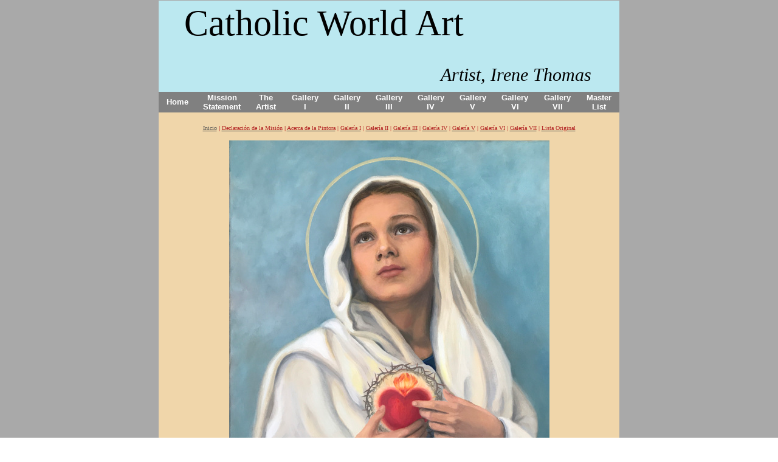

--- FILE ---
content_type: text/html; charset=utf-8
request_url: https://www.catholicworldart.com/1ns-immaculate-heart.html
body_size: 10930
content:
 <!DOCTYPE HTML PUBLIC "-//W3C//DTD HTML 4.01 Transitional//EN">
<html>
	<head>
		<title></title>					
		<meta name="keywords" content="">
		<meta name="description" content="">
		
		<link rel="stylesheet" type="text/css" href="/css/template-domain-663243.css?_=1745993412" />
		<link rel="stylesheet" type="text/css" href="/css/designs/templateText.css?_=1476481955" />
		
		
            <link rel="alternate" href="http://m.catholicworldart.com/1ns-immaculate-heart.html">
        
	<script src="//ajax.googleapis.com/ajax/libs/jquery/1.6.1/jquery.min.js" type="text/javascript" language="javascript"></script> <script src="/_js/jquery/extensions.js" type="text/javascript" language="javascript"></script> 
						<script type="text/javascript" language="javascript">
							jQuery.noConflict(); 
						</script>
					<!--[if IE]><script type="text/javascript" src="/_js/v2/iequirks-min.js?_=1476481955"></script><![endif]--></head>
	<body id="quirks" topmargin="0" bottommargin="0" leftmargin="0" rightmargin="0" marginwidth="0" marginheight="0">
	
		<!-- Admin -->
		
		
		<table cellspacing="0" cellpadding="0" bgcolor="a9a9a9" width="100%" height="100%">
			<tr>
				<td valign="top">
					<table cellspacing="0" cellpadding="1" bgcolor="a9a9a9" border="0" width="760" align="center">
					<tr>
						<td valign="top">
							<table cellspacing="0" cellpadding="0" border="0" width="100%">
								
							
								<!-- HEADER -->
								
	<tr>
		<td valign="top">
			<div id="templateHeader" style="width:100%;height:150px;position:relative;margin:0px;padding:0px;overflow:hidden;background-color:none;display:block;">
				<table cellspacing="0" height="150" cellpadding="0" border="0" width="100%">
				<tr>
					<td><a href="/"><img src="/s.gif" width="100%" height="150" border="0" /></a></td>
				</tr>
				</table>
				<img id="cover" src="/s.gif" width="100%" height="150" alt="Header Graphic">
				
					<div id="layer1Text" class="layerTextInit" style="display:block;">Catholic World Art</div>
				
					<div id="layer2Text" class="layerTextInit" style="display:none;"></div>
				
					<div id="layer3Text" class="layerTextInit" style="display:block;">Artist, Irene Thomas</div>
				
				<a id="homeLink" href="/"><img id="cover2" src="/s.gif" width="0" height="0" alt="Header Graphic" /></a>
			</div>
		</td>
	</tr>

									<!-- HORIZONTAL INDEX BELOW HEADER -->
									<tr>
										<td id="cm-navigation">
	<table cellspacing="0" cellpadding="0" border="0">
		
			<tr>
		
			
			<td class="link">
				<a href="/Welcome.html" onclick="return false;" class="link">Home</a>
				
			</td>
			
			
			
			<td class="link">
				<a href="/Mission.html" onclick="return false;" class="link">Mission Statement</a>
				
			</td>
			
			
			
			<td class="link">
				<a href="/Ira_Thomas.html" onclick="return false;" class="link">The Artist</a>
				
			</td>
			
			
			
			<td class="link">
				<a href="/gallery_i_1.html" onclick="return false;" class="link">Gallery I</a>
				
			</td>
			
			
			
			<td class="link">
				<a href="/gallery_ii_1.html" onclick="return false;" class="link">Gallery II</a>
				
			</td>
			
			
			
			<td class="link">
				<a href="/gallery_iii_1.html" onclick="return false;" class="link">Gallery III</a>
				
			</td>
			
			
			
			<td class="link">
				<a href="/GalleryIV.html" onclick="return false;" class="link">Gallery IV</a>
				
			</td>
			
			
			
			<td class="link">
				<a href="/gallery_v.html" onclick="return false;" class="link">Gallery V</a>
				
			</td>
			
			
			
			<td class="link">
				<a href="/Supper_5.html" onclick="return false;" class="link">Gallery VI</a>
				
			</td>
			
			
			
			<td class="link">
				<a href="/Gallery_VII.html" onclick="return false;" class="link">Gallery VII</a>
				
			</td>
			
			
			
			<td class="link">
				<a href="/Master_List.html" onclick="return false;" class="link">Master List</a>
				
			</td>
			
			
			</tr>
		
	</table>
	
	<!-- Template JS -->
	<script type="text/javascript" src="https://ajax.googleapis.com/ajax/libs/jqueryui/1.8.13/jquery-ui.min.js?_=1476481955"></script>
	<script type="text/javascript" src="/_js/v2/jquery.cm.navigation-min.js?_=1476481955"></script>
	<script type="text/javascript">CM.navigation.init({indexPosition:2});</script>
</td>
									</tr>
								
								<tr>
									<td height="100%">
										<table cellspacing="0" cellpadding="0" border="0" width="100%">
											<tr>
												
												<td height="100%" bgcolor="f0d6aa" valign="top">
													<table height="100%" cellspacing="0" cellpadding="40" border="0" width="100%" bgcolor="f0d6aa">
														<tr>
															<td valign="top" style="padding:20px 40px;padding-left:;">
															
																<!-- Breadcrumbs -->
																
																
																<!-- Title -->
																
																
																<!-- Subtitle -->
																
																
																<!-- Errors -->
																
								
																<!-- DISPLAY CONTENT -->
																 <div id="contentarea">
	<div style="width:100%;">
		<div style="text-align: center;">
	<span style="color:#b22222;"><span style="font-size: 10px;"><span style="font-family: georgia;"><a href="http://www.catholicworldart.y2webbuilder.com/spanish_home.html">Inicio</a></span></span></span><span style="font-size: 10px;"><span style="font-family: georgia;"><span style="color:#b22222;">&nbsp;<strong>|</strong>&nbsp;</span><a href="http://www.catholicworldart.y2webbuilder.com/spanish_mission_page.html"><span style="color:#b22222;">Declaraci&oacute;n de la Misi&oacute;n</span></a><span style="color:#b22222;">&nbsp;<strong>|</strong>&nbsp;</span><a href="http://www.catholicworldart.y2webbuilder.com/spanish_artist_page.html"><span style="color:#b22222;">Acerca de la Pintora</span></a><span style="color:#b22222;">&nbsp;|&nbsp;</span><a href="http://www.catholicworldart.y2webbuilder.com/gallery_i_spanish.html"><span style="color:#b22222;">Galer&iacute;a I</span></a><span style="color:#b22222;">&nbsp;|&nbsp;</span><a href="http://www.catholicworldart.y2webbuilder.com/gallery_ii_spanish.html"><span style="color:#b22222;">Galer&iacute;a II</span></a><span style="color:#b22222;">&nbsp;|&nbsp;</span><a href="http://www.catholicworldart.y2webbuilder.com/gallery_iii_spanish.html"><span style="color:#b22222;">Galer&iacute;a III</span></a><span style="color:#b22222;">&nbsp;|&nbsp;</span><a href="http://www.catholicworldart.y2webbuilder.com/gallery_iv_spanish.html"><span style="color:#b22222;">Galer&iacute;a IV</span></a><span style="color:#b22222;">&nbsp;|&nbsp;</span><a href="http://www.catholicworldart.y2webbuilder.com/gallery_v_spanish.html"><span style="color:#b22222;">Galer&iacute;a V</span></a><span style="color:#b22222;">&nbsp;|&nbsp;</span><a href="http://www.catholicworldart.y2webbuilder.com/gallery_vi_spanish.html"><span style="color:#b22222;">Galer&iacute;a VI</span></a><span style="color:#b22222;">&nbsp;|&nbsp;</span><a href="http://www.catholicworldart.y2webbuilder.com/gallery_vii_spanish.html"><span style="color:#b22222;">Galer&iacute;a VII</span></a><span style="color:#b22222;">&nbsp;|&nbsp;</span><a href="http://www.catholicworldart.y2webbuilder.com/master_list_spanish.html"><span style="color:#b22222;">Lista Original</span></a></span></span></div>
<div>
	&nbsp;</div>
<div style="text-align: center;">
	<span style="font-size: 14px;"><span style="font-family: georgia;"><img align="absMiddle" alt="" class="img-responsive" src="/i/Paintings/1N_Immaculate_Heart.jpg" /></span></span></div>
<div>
	<span style="font-size: 14px;"><em>&nbsp;</em></span></div>
<div style="text-align: center;">
	<div>
		<strong><span style="font-size:18px;"><span style="font-family:georgia;">El Coraz&oacute;n Inmaculado de Mar&iacute;a</span></span></strong></div>
</div>
<div style="text-align: center;">
	&nbsp;</div>
<div style="text-align: center;">
	<span style="font-family: georgia; font-size: 16px;"><a href="http://www.catholicworldart.y2webbuilder.com/1ms-knots.html">Atr&aacute;s</a>&nbsp;&nbsp;&nbsp;&nbsp;&nbsp;&nbsp;&nbsp;&nbsp;&nbsp;&nbsp;&nbsp;&nbsp;&nbsp;&nbsp;&nbsp;&nbsp;&nbsp;&nbsp;&nbsp;&nbsp;&nbsp;&nbsp;&nbsp;&nbsp;&nbsp;&nbsp;&nbsp;&nbsp;&nbsp;&nbsp;&nbsp;&nbsp;&nbsp;&nbsp;&nbsp;&nbsp;&nbsp;&nbsp;&nbsp;&nbsp;&nbsp;&nbsp;&nbsp;&nbsp;&nbsp;&nbsp;&nbsp;&nbsp;&nbsp;&nbsp;&nbsp;&nbsp; <a href="http://www.catholicworldart.y2webbuilder.com/1os-cross.html">Siguiente</a></span></div>
<div>
	&nbsp;</div>
<div>
	<span style="font-family: georgia; font-size: 14px;">El Coraz&oacute;n Inmaculado de Mar&iacute;a estalla de &nbsp;amor de Dios. Ning&uacute;n ser humano ha amado al Se&ntilde;or como ella. Aunque no hubo pecado en ella, voluntariamente tomo los efectos del pecado; el sufrir unida a Jes&uacute;s.&nbsp;</span></div>
<div>
	&nbsp;</div>
<div style="text-align: center;">
	<div style="text-align: left;">
		<span style="font-size:14px;"><span style="font-family:georgia;">Es el derecho de Dios el de ser amado por completo, por ser Dios. Verdad que es adecuado que por lo menos una persona dentro de billones de personas,&nbsp; amara a Dios como &eacute;l se lo merece? La Justicia divina hubiera fallado, si jam&aacute;s se hubiera encontrado ning&uacute;n ser humano creado a Imagen de Dios, que fuera totalmente dedicado a Dios como es debido.</span></span></div>
	<div style="text-align: left;">
		&nbsp;</div>
	<div style="text-align: left;">
		<span style="font-family: georgia; font-size: 14px;">M&aacute;s santa que todos los santos, El Inmaculado Coraz&oacute;n de Mar&iacute;a es la imagen de la Iglesia Triunfante &ndash; es la imagen de todos los perfectos del cielo quien hoy son merecedores de amar a Dios con corazones limpios.</span></div>
	<div style="text-align: left;">
		&nbsp;</div>
</div>
<hr style="text-align: justify;" />
<div style="text-align: justify;">
	<div style="text-align: center;">
		<strong style="font-size: 14px; font-family: georgia;">Derechos reservados&nbsp;<font face="Georgia, Sans-serif"><strong>2002-2026&nbsp;</strong></font>&ndash; Irene Thomas</strong></div>
	<div style="text-align: center;">
		<span style="font-family: georgia;">Traducido al Espa&ntilde;ol por Rosie Aguilar</span></div>
</div>

	</div>
</div> 
																
																<!-- Footer -->
																
																
																<!-- Referral Link -->
																
								
															</td>
														</tr>
													</table>
												</td>
												
												
											</tr>
										</table>
									</td>
								</tr>
							</table>
						</td>
					</tr>
				</table>
				
				</td>
			</tr>
		</table>
	</body>
</html>